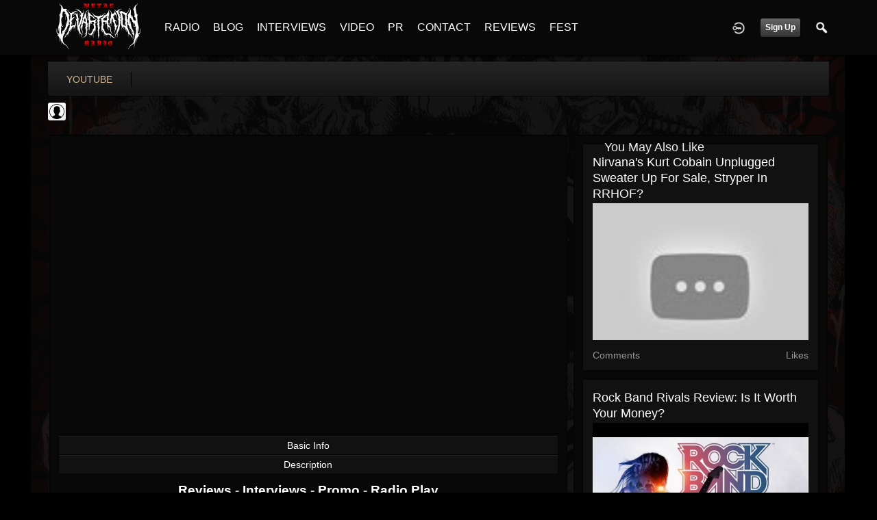

--- FILE ---
content_type: text/html; charset=utf-8
request_url: https://metaldevastationradio.com/rock-n-roll-true-stories/youtube/87189/motley-crue-member-eats-his-own-words-on-reunion-amp-foo-fighterspearl-jam-supergroup
body_size: 8343
content:
   <!doctype html>
<html lang="en" dir="ltr">
<head>
<title>Motley Crue Member Eats His Own Words On Reunion & Foo Fighters:Pearl Jam Supergroup? -  Rock N' Roll True Stories | Metal Devastation Radio</title>
<link rel="shortcut icon" href="https://metaldevastationradio.com/data/media/0/0/favicon.ico?v=2">
<link rel="apple-touch-icon" sizes="57x57" type="image/png" href="https://metaldevastationradio.com/data/media/0/0/favicon_57.png?v=2">
<link rel="apple-touch-icon" sizes="72x72" type="image/png" href="https://metaldevastationradio.com/data/media/0/0/favicon_72.png?v=2">
<link rel="apple-touch-icon" sizes="114x114" type="image/png" href="https://metaldevastationradio.com/data/media/0/0/favicon_114.png?v=2">
<link rel="apple-touch-icon" sizes="120x120" type="image/png" href="https://metaldevastationradio.com/data/media/0/0/favicon_120.png?v=2">
<link rel="apple-touch-icon" sizes="144x144" type="image/png" href="https://metaldevastationradio.com/data/media/0/0/favicon_144.png?v=2">
<link rel="apple-touch-icon" sizes="152x152" type="image/png" href="https://metaldevastationradio.com/data/media/0/0/favicon_152.png?v=2">
<link rel="apple-touch-icon-precomposed" sizes="57x57" type="image/png" href="https://metaldevastationradio.com/data/media/0/0/favicon_57.png?v=2">
<link rel="apple-touch-icon-precomposed" sizes="72x72" type="image/png" href="https://metaldevastationradio.com/data/media/0/0/favicon_72.png?v=2">
<link rel="apple-touch-icon-precomposed" sizes="114x114" type="image/png" href="https://metaldevastationradio.com/data/media/0/0/favicon_114.png?v=2">
<link rel="apple-touch-icon-precomposed" sizes="120x120" type="image/png" href="https://metaldevastationradio.com/data/media/0/0/favicon_120.png?v=2">
<link rel="apple-touch-icon-precomposed" sizes="144x144" type="image/png" href="https://metaldevastationradio.com/data/media/0/0/favicon_144.png?v=2">
<link rel="apple-touch-icon-precomposed" sizes="152x152" type="image/png" href="https://metaldevastationradio.com/data/media/0/0/favicon_152.png?v=2">
<link rel="icon" sizes="96x96" type="image/png" href="https://metaldevastationradio.com/data/media/0/0/favicon_96.png?v=2">
<link rel="icon" sizes="195x195" type="image/png" href="https://metaldevastationradio.com/data/media/0/0/favicon_195.png?v=2">
<link rel="icon" sizes="228x228" type="image/png" href="https://metaldevastationradio.com/data/media/0/0/favicon_228.png?v=2">
<link rel="msapplication-TileImage" sizes="144x144" type="image/png" href="https://metaldevastationradio.com/data/media/0/0/favicon_144.png?v=2">
<meta name="msapplication-TileColor" content="#FFFFFF">
<meta http-equiv="Content-Type" content="text/html; charset=utf-8">
<meta name="viewport" content="width=device-width, initial-scale=1.0">
<meta name="google-site-verification" property="google-site-verification" content="">
<meta name="description" property="description" content="Stay up to date with the latest metal news, album reviews, band interviews, and underground scene updates on the Metal Devastation Radio Blog. Discover the best in metal music today!">
<link rel="stylesheet" href="https://fonts.googleapis.com/css?family=Open+Sans:400italic,600italic,700italic,400,600,700" type="text/css">
<link rel="stylesheet" href="https://metaldevastationradio.com/data/cache/xxDark_Skin_6/S4b5e510e509115315748020b33cb6b4a.css" media="screen" type="text/css">
<script type="text/javascript" src="https://metaldevastationradio.com/data/cache/xxDark_Skin_6/Sd33f2481a4eecd23cca0fe338c9fe257.js"></script>

<script async src="https://www.googletagmanager.com/gtag/js?id=UA-44815880-2"></script>
<script>
  window.dataLayer = window.dataLayer || [];
  function gtag() { dataLayer.push(arguments); }
  gtag('js', new Date());
  gtag('config', 'UA-44815880-2');
</script>
<meta property="og:url" content="https://metaldevastationradio.com/rock-n-roll-true-stories/youtube/87189/motley-crue-member-eats-his-own-words-on-reunion-amp-foo-fighterspearl-jam-supergroup" />
<meta property="og:type" content="website" />
<meta property="og:title" content="Motley Crue Member Eats His Own Words on Reunion &amp; Foo Fighters:Pearl Jam Supergroup?" />
<meta property="og:description" content="motleycrue #foofighters #pearljam #gunsnroses #themelvins Send me suggestions at: gnrcentralnews@gmail.com Follow Me on Facebook ..." />
<meta property="og:image" content="https://img.youtube.com/vi/Gkb2gk3Hk00/0.jpg" />
<meta property="og:image:width" content="480"/>
<meta property="og:image:height" content="360"/>
<meta property="og:site_name" content="Metal Devastation Radio" />
<meta property="og:updated_time" content="1769049606" />
<script type="text/javascript" src="//platform-api.sharethis.com/js/sharethis.js#property=5b2042b0efbdae0011571851&amp;product=sop" async="async"></script>
</head>

<body>
     
                        <style>
            html{
                background-color:#000000  !important;
            }
                        #jr-background-image-div {
                background-image:url('https://metaldevastationradio.com/data/media/0/0/jrBackground_7_background_image.png') !important;
                background-color:#000000  !important;
                background-repeat: no-repeat !important;
                background-position: center center !important;
                background-size: cover !important;
                background-attachment: fixed !important;
                padding: 0;
                margin: 0;
            }
            
                        #wrapper {
                background-color: transparent !important;
                background-image: none !important;
                margin: 0 auto !important;
            }
                                </style>
<div id="jr-background-image-div">
                    



<amp-auto-ads type="adsense"
        data-ad-client="ca-pub-2145332634794888">
</amp-auto-ads>
<div id="header">
    <div class="menu_pad">
        <div id="header_content" style="display: table; width: 100%;">
            <div style="display: table-row">
                <div style="width: 12%; height: 50px; display: table-cell; vertical-align: middle;">
                    <ul>
                        <li class="mobile" id="menu_button"><a href="#"></a></li>
                        <li class="desk"><a href="https://metaldevastationradio.com"><img src="https://metaldevastationradio.com/image/img/skin/xxDark_Skin_6/logo.png?skin=xxDark_Skin_6&v=1740614120" width="150" height="45" class="jlogo" alt="Metal Devastation Radio" title="Metal Devastation Radio"></a></li>
                    </ul>
                </div>
                <div style="display: table-cell; vertical-align: middle;">
                                             <div id="menu_content">
    <nav id="menu-wrap">
        <ul id="menu">

                                        <!-- jrPayment_cart_html -->
            
                                        
                <li class="desk right">
                    <a onclick="jrSearch_modal_form()" title="Search"><img src="https://metaldevastationradio.com/image/img/skin/xxDark_Skin_6/search.png?skin=xxDark_Skin_6&v=1740614120" width="24" height="24" alt="Search" title="Search"></a>
                </li>
            
                        
            
                            
                                    <li class="right">
                        <button id="user-create-account" class="form_button" onclick="window.location='https://metaldevastationradio.com/user/signup'">
                            Sign Up
                        </button>
                    </li>
                                <li class="right"><a href="https://metaldevastationradio.com/user/login" title="Login"><img src="https://metaldevastationradio.com/image/img/skin/xxDark_Skin_6/login.png?skin=xxDark_Skin_6&v=1740614120" width="24" height="24" alt="login" title="login"></a></li>
            
                        
             <li >
    <a href="https://metaldevastationradio.com/metal-radio" onclick="" class="menu_0_link" data-topic="https://metaldevastationradio.com/metal-radio">RADIO</a>
    </li>
<li >
    <a href="https://metaldevastationradio.com/blog" onclick="" class="menu_0_link" data-topic="https://metaldevastationradio.com/blog">BLOG</a>
    </li>
<li >
    <a href="https://metaldevastationradio.com/interviews" onclick="" class="menu_0_link" data-topic="interviews">INTERVIEWS</a>
    </li>
<li >
    <a href="https://metaldevastationradio.com/metal-videos" onclick="" class="menu_0_link" data-topic="https://metaldevastationradio.com/metal-videos">VIDEO</a>
    </li>
<li >
    <a href="https://metaldevastationradio.com/metal-devastation-promotions" onclick="" class="menu_0_link" data-topic="metal-devastation-promotions">PR</a>
        <ul>
                <li>
            <a href="https://metaldevastationradio.com/testimonials" onclick="" >TESTIMONIALS</a>
                    </li>
            </ul>
    </li>
<li >
    <a href="https://metaldevastationradio.com/contact" onclick="" class="menu_0_link" data-topic="contact">CONTACT</a>
        <ul>
                <li>
            <a href="https://metaldevastationradio.com/partners" onclick="" >PARTNERS</a>
                    </li>
            </ul>
    </li>
<li >
    <a href="https://metaldevastationradio.com/reviews" onclick="" class="menu_0_link" data-topic="reviews">REVIEWS</a>
    </li>
<li >
    <a href="https://metaldevastationradio.com/Metal-Devastation-Music-Fest" onclick="" class="menu_0_link" data-topic="Metal-Devastation-Music-Fest">FEST</a>
    </li>


        </ul>
    </nav>
</div>

                                                        </div>
            </div>
        </div>
    </div>
</div>


<div id="searchform" class="search_box " style="display:none;">
    
     
<div style="white-space:nowrap">
    <form action="https://metaldevastationradio.com/search/results/all/1/6" method="get" style="margin-bottom:0">
        <input type="hidden" name="jr_html_form_token" value="4a0d3fbd82866438e538d1acdf9b1545">
        <input id=" search_input" type="text" name="search_string" style="width:70%" class="form_text" placeholder="search site" onkeypress="if (event && event.keyCode === 13 && this.value.length > 0) { $(this).closest('form').submit(); }">&nbsp;<input type="submit" class="form_button" value="search">
    </form>
</div>

    <div style="float:right;clear:both;margin-top:3px;">
        <a class="simplemodal-close"><link rel="stylesheet" property="stylesheet" href="https://metaldevastationradio.com/core/icon_css/20/white/?_v=1769014727"><span class="sprite_icon sprite_icon_20 sprite_icon_white_20"><span class="sprite_icon_20 sprite_icon_white_20 sprite_icon_20_img sprite_icon_white_20_img sprite_icon_20_close sprite_icon_white_20_close">&nbsp;</span></span></a>
    </div>
    <div class="clear"></div>
</div>

<div id="wrapper">


<noscript>
    <div class="item error center" style="margin:12px">
        This site requires Javascript to function properly - please enable Javascript in your browser
    </div>
</noscript>

<!-- Google tag (gtag.js) -->
<script async src="https://www.googletagmanager.com/gtag/js?id=G-YYTXN10915"></script>
<script>
  window.dataLayer = window.dataLayer || [];
  function gtag(){dataLayer.push(arguments);}
  gtag('js', new Date());

  gtag('config', 'G-YYTXN10915');
</script>

</noscript>

<!-- Google tag (gtag.js) -->
<script async src="https://www.googletagmanager.com/gtag/js?id=UA-44815880-2"></script>
<script>
  window.dataLayer = window.dataLayer || [];
  function gtag(){dataLayer.push(arguments);}
  gtag('js', new Date());

  gtag('config', 'UA-44815880-2');
</script>

<script async src="https://pagead2.googlesyndication.com/pagead/js/adsbygoogle.js?client=ca-pub-2145332634794888"
     crossorigin="anonymous"></script>
     <script async custom-element="amp-auto-ads"
        src="https://cdn.ampproject.org/v0/amp-auto-ads-0.1.js">
</script>
     <meta property="og:image" content="https://metaldevastationradio.com/image/img/module/jrCore/MDR%202022%20Thumbnail.png?r=509920903">
<meta property="og:image:alt" content="Metal Devastation Radio - The Loudest Heavy Metal Station Online">
<meta property="og:image:type" content="image/png">
<meta property="og:image:width" content="1200">
<meta property="og:image:height" content="630">


        <!-- end header.tpl -->



<section id="profile">

            
            
                                
            
    
            <section id="profile_menu" style="overflow: visible">
            <div class="menu_banner clearfix">
                <div class="menu_banner clearfix">
                    <div class="table">
                        <div class="table-row">
                            <div class="table-cell">
                                                                                                     <ul id="horizontal">

                            
                                    <li class="active tjrYouTube" onclick="jrCore_window_location('https://metaldevastationradio.com/rock-n-roll-true-stories/youtube')"><a href="https://metaldevastationradio.com/rock-n-roll-true-stories/youtube">youtube</a></li>
                    
    </ul>


                            </div>
                            <div class="table-cell" style="width: 20px; white-space: nowrap; padding: 0 10px;">
                                

                                
                                
                                
                                                                
                            </div>
                        </div>
                    </div>
                </div>
            </div>
        </section>
    

    <div class="row" style="margin-top: 10px;min-height: 600px;">

     <div class="col12 last">
            <div>
         



<div class="page_nav clearfix">
    <div class="breadcrumbs">
                             
    <div class="profile_minimal_image">
        <img src="[data-uri]" class="img_scale image-url-svg image-url-svg-profile" title=" Rock N&#039; Roll True Stories" alt=" Rock N&#039; Roll True Stories">
        <div class="profile_minimal_info">
            <div class="arrow-down"></div>
            <div class="box" style="margin: 0;">
                <div class="media">
                    <div class="profile_images">

                        

                        <a href="https://metaldevastationradio.com/rock-n-roll-true-stories">
                                                            <img src="https://metaldevastationradio.com/image/img/skin/xxDark_Skin_6/profile_header_image.jpg?skin=xxDark_Skin_6&v=1740614120" width="1140" class="img_scale" height="auto">
                                                    </a>

                        <div class="profile_image">
                            <a href="https://metaldevastationradio.com/rock-n-roll-true-stories">
                                <img src="[data-uri]" class="img_scale image-url-svg image-url-svg-profile" alt=" Rock N&#039; Roll True Stories">
                            </a>
                        </div>
                        <div class="profile_name">
                            <h1><a href="https://metaldevastationradio.com/rock-n-roll-true-stories"> Rock N' Roll...</a></h1>
                            <span><a href="https://metaldevastationradio.com/rock-n-roll-true-stories">@rock-n-roll-true-...</a></span>
                        </div>

                    </div>
                    <br>

                                            <div class="profile_data">
                            
                            
                            
                            <ul class="clearfix">
                                <li onclick="jrCore_window_location('https://metaldevastationradio.com/rock-n-roll-true-stories/follow')"><span>Followers</span>
                                    0</li>
                                <li onclick="jrCore_window_location('https://metaldevastationradio.com/rock-n-roll-true-stories/follow/profiles_followed')"><span>Following</span>
                                    180567</li>
                                <li onclick="jrCore_window_location('https://metaldevastationradio.com/rock-n-roll-true-stories/timeline/timeline')"><span>Updates</span>
                                    1126</li>
                            </ul>
                        </div>
                                    </div>
            </div>
            
        </div>
    </div>


        
    </div>
    <div class="action_buttons">
        
    </div>
</div>

<div class="col8">
    <div class="box">
        
        <div class="box_body">
            <div class="wrap detail_section">
                 <script type="text/javascript">
    $(document).ready(function() {
                var id = $('#ytplayer638nw1');
        var tw = id.width();
        var th = Math.round(tw / 1.778);
        if (th < 300) {
            th = 300;
        }
        id.height(th);
    });
</script>
<iframe id="ytplayer638nw1" type="text/html" width="100%" height="480" style="border:0" src="//www.youtube.com/embed/Gkb2gk3Hk00?autoplay=0&amp;wmode=transparent&amp;playsinline=1" webkitallowfullscreen mozallowfullscreen allowfullscreen playsinline webkit-playsinline></iframe>


                <div class="detail_box">
                    <div class="basic-info">
                        <div class="trigger"><span>Basic Info</span></div>
                        <div class="item" style="display: none; padding: 0;">
                            <div style="display: table; width: 100%;">
                                <div class="header">
                                    <div>Category</div>
                                    <div>Duration</div>
                                    <div>Created</div>
                                    <div>Plays</div>
                                </div>
                                <div class="details">
                                    <div></div>
                                    <div></div>
                                    <div>7 years ago</div>
                                    <div>1,006</div>
                                </div>
                            </div>
                        </div>
                    </div>
                                            <div class="description">
                            <div class="trigger"><span>Description</span></div>
                            <div class="item" style="display: none;">
                                motleycrue #foofighters #pearljam #gunsnroses #themelvins Send me suggestions at: gnrcentralnews@gmail.com Follow Me on Facebook ...
                            </div>
                        </div>
                                    </div>
                <div class="sharethis-inline-share-buttons"></div></script>
<p></p>
<p style="text-align: center;"><span style="font-size: 14pt;"><strong><a href="https://metaldevastationradio.com/reviews" target="_blank" rel="noopener">Reviews </a>- <a href="https://metaldevastationradio.com/interviews" target="_blank" rel="noopener">Interviews </a>- <a href="https://metaldevastationradio.com/metal-devastation-promotions" target="_blank" rel="noopener">Promo </a>- <a href="https://metaldevastationradio.com/metal-radio" target="_blank" rel="noopener">Radio Play</a></strong></span></p>
<p style="text-align: center;"><span style="font-size: 14pt;"><strong>Contact <span style="color: #ba372a;"><a href="mailto:zach@metaldevastationradio.com" target="_blank" rel="noopener" style="color: #ba372a;">zach@metaldevastationradio.com</a></span></strong></span></p>
<p><a href="mailto:zach@metaldevastationradio.com"><img src="https://metaldevastationradio.com/upimg/image/upimg_file/5683/original" style="width: 100%; margin: 0px;" alt="271209516_3021552291399196_3582258409243799658_n.jpg"></a></p>
<p><a href="mailto:submit@metaldevastationradio.com" target="_blank" rel="noopener"><img src="https://metaldevastationradio.com/upimg/image/upimg_file/7780/original" style="width: 100%; margin: 0px;" alt="submit.png"></a></p>
<p></p>
                                <div class="action_feedback">
                    
                                         
<div class="item">
    <div id="disqus_thread"></div>
    <script type="text/javascript">
        var disqus_shortname = 'metal-devastation-radio';
        var disqus_developer = 1;
                var disqus_identifier = 'jrYouTube_87189';
                (function() {
            var dsq = document.createElement('script'); dsq.type = 'text/javascript'; dsq.async = true;
            dsq.src = 'https://' + disqus_shortname + '.disqus.com/embed.js';
            (document.getElementsByTagName('head')[0] || document.getElementsByTagName('body')[0]).appendChild(dsq);
        })();
    </script>
    <noscript>Please enable JavaScript to view the <a href="http://disqus.com/?ref_noscript">comments powered by Disqus.</a></noscript>
    <a href="http://disqus.com" class="dsq-brlink">comments powered by <span class="logo-disqus">Disqus</span></a>
</div>
 <a id="tag_section" name="tag_section"></a>
<div class="item_tags" id="jrYouTube_87189_tag">

<div id="existing_tags"><!-- existing tags for this item load here --></div>
</div>

<script type="text/javascript">
    //start initially
    $(document).ready(function () {
        jrLoadTags('jrYouTube', '87189', '5280');
    });
</script>

 <div class="item">
    <div class="sharethis-inline-share-buttons"></div>
</div>
 



    <div class="action_comments" id="jrYouTube_87189_comments">

        <a id="jrYouTube_5280_87189_cm_section"></a>
        <a id="comment_section"></a>

        <div id="jrYouTube_5280_87189_comments" class="comment_page_section">

                                    
                             

            
        </div>

            </div>












 <div class="item">
    <div class="sharethis-inline-reaction-buttons"></div>
</div>
                </div>
            </div>
        </div>
    </div>
</div>
<div class="col4 last">
    <div class="box">
        
        <span>You May Also Like</span>
        <div class="box_body">
            <div class="wrap">
                <div id="list" class="sidebar">
                     

            <div class="list_item">
            <div class="wrap clearfix">
                <span class="title"><a href="https://metaldevastationradio.com/rock-n-roll-true-stories/youtube/85344/nirvana39s-kurt-cobain-unplugged-sweater-up-for-sale-stryper-in-rrhof">Nirvana&#39;s Kurt Cobain Unplugged Sweater Up For Sale, Stryper In RRHOF?</a></span>
                <div class="external_image">
                    <a href="https://metaldevastationradio.com/rock-n-roll-true-stories/youtube/85344/nirvana39s-kurt-cobain-unplugged-sweater-up-for-sale-stryper-in-rrhof"><img class="img_scale" src="https://i.ytimg.com/vi/DlSyEBGEtZA/hqdefault.jpg" alt="Nirvana&#39;s Kurt Cobain Unplugged Sweater Up For Sale, Stryper In RRHOF?"></a>
                </div>
                <div class="data clearfix">
                    <span> Comments</span>
                    <span> Likes</span>
                </div>
            </div>
        </div>
            <div class="list_item">
            <div class="wrap clearfix">
                <span class="title"><a href="https://metaldevastationradio.com/rock-n-roll-true-stories/youtube/82284/rock-band-rivals-review-is-it-worth-your-money">Rock Band Rivals Review: Is It Worth Your Money?</a></span>
                <div class="external_image">
                    <a href="https://metaldevastationradio.com/rock-n-roll-true-stories/youtube/82284/rock-band-rivals-review-is-it-worth-your-money"><img class="img_scale" src="https://i.ytimg.com/vi/vGoF9q8F8s0/hqdefault.jpg" alt="Rock Band Rivals Review: Is It Worth Your Money?"></a>
                </div>
                <div class="data clearfix">
                    <span> Comments</span>
                    <span> Likes</span>
                </div>
            </div>
        </div>
            <div class="list_item">
            <div class="wrap clearfix">
                <span class="title"><a href="https://metaldevastationradio.com/rock-n-roll-true-stories/youtube/86668/slayer-isn39t-done-just-yet-taylor-hawkins-almost-joined-gnr-amp-black-crowes-reunion">Slayer Isn&#39;t Done Just Yet, Taylor Hawkins Almost Joined GNR, &amp; Black Crowes Reunion</a></span>
                <div class="external_image">
                    <a href="https://metaldevastationradio.com/rock-n-roll-true-stories/youtube/86668/slayer-isn39t-done-just-yet-taylor-hawkins-almost-joined-gnr-amp-black-crowes-reunion"><img class="img_scale" src="https://i.ytimg.com/vi/TOU3ifgHPOQ/hqdefault.jpg" alt="Slayer Isn&#39;t Done Just Yet, Taylor Hawkins Almost Joined GNR, &amp; Black Crowes Reunion"></a>
                </div>
                <div class="data clearfix">
                    <span> Comments</span>
                    <span> Likes</span>
                </div>
            </div>
        </div>
            <div class="list_item">
            <div class="wrap clearfix">
                <span class="title"><a href="https://metaldevastationradio.com/rock-n-roll-true-stories/youtube/107886/kiss-the-story-of-the-kiss-army-amp-terra-haute-indiana">Kiss  The Story Of The KISS ARMY &amp; Terra Haute, Indiana</a></span>
                <div class="external_image">
                    <a href="https://metaldevastationradio.com/rock-n-roll-true-stories/youtube/107886/kiss-the-story-of-the-kiss-army-amp-terra-haute-indiana"><img class="img_scale" src="https://i.ytimg.com/vi/PZFU3UEN2kA/hqdefault.jpg" alt="Kiss  The Story Of The KISS ARMY &amp; Terra Haute, Indiana"></a>
                </div>
                <div class="data clearfix">
                    <span> Comments</span>
                    <span> Likes</span>
                </div>
            </div>
        </div>
            <div class="list_item">
            <div class="wrap clearfix">
                <span class="title"><a href="https://metaldevastationradio.com/rock-n-roll-true-stories/youtube/100622/living-colour-versus-the-show-quotin-living-colorquot-fox-lawsuit">Living Colour Versus The Show &quot;In Living Color&quot; (Fox lawsuit)</a></span>
                <div class="external_image">
                    <a href="https://metaldevastationradio.com/rock-n-roll-true-stories/youtube/100622/living-colour-versus-the-show-quotin-living-colorquot-fox-lawsuit"><img class="img_scale" src="https://i.ytimg.com/vi/a7OHgGeiQqA/hqdefault.jpg" alt="Living Colour Versus The Show &quot;In Living Color&quot; (Fox lawsuit)"></a>
                </div>
                <div class="data clearfix">
                    <span> Comments</span>
                    <span> Likes</span>
                </div>
            </div>
        </div>
            <div class="list_item">
            <div class="wrap clearfix">
                <span class="title"><a href="https://metaldevastationradio.com/rock-n-roll-true-stories/youtube/82429/guns-n39-roses-news-ex-managers-exchange-heated-words-over-axl-rose-amp-gnr">Guns N&#39; Roses News  Ex Managers Exchange Heated Words Over Axl Rose &amp; GNR</a></span>
                <div class="external_image">
                    <a href="https://metaldevastationradio.com/rock-n-roll-true-stories/youtube/82429/guns-n39-roses-news-ex-managers-exchange-heated-words-over-axl-rose-amp-gnr"><img class="img_scale" src="https://i.ytimg.com/vi/7V4zODhuAUU/hqdefault.jpg" alt="Guns N&#39; Roses News  Ex Managers Exchange Heated Words Over Axl Rose &amp; GNR"></a>
                </div>
                <div class="data clearfix">
                    <span> Comments</span>
                    <span> Likes</span>
                </div>
            </div>
        </div>
            <div class="list_item">
            <div class="wrap clearfix">
                <span class="title"><a href="https://metaldevastationradio.com/rock-n-roll-true-stories/youtube/99619/slipknot-how-corey-taylor-almost-joined-anthrax">Slipknot:  How Corey Taylor Almost Joined Anthrax</a></span>
                <div class="external_image">
                    <a href="https://metaldevastationradio.com/rock-n-roll-true-stories/youtube/99619/slipknot-how-corey-taylor-almost-joined-anthrax"><img class="img_scale" src="https://i.ytimg.com/vi/pFsaT_-IsMg/hqdefault.jpg" alt="Slipknot:  How Corey Taylor Almost Joined Anthrax"></a>
                </div>
                <div class="data clearfix">
                    <span> Comments</span>
                    <span> Likes</span>
                </div>
            </div>
        </div>
            <div class="list_item">
            <div class="wrap clearfix">
                <span class="title"><a href="https://metaldevastationradio.com/rock-n-roll-true-stories/youtube/111740/the-vines-whatever-happened-to-the-band-behind-39get-free39">The Vines  Whatever Happened To the Band Behind &#39;Get Free&#39;</a></span>
                <div class="external_image">
                    <a href="https://metaldevastationradio.com/rock-n-roll-true-stories/youtube/111740/the-vines-whatever-happened-to-the-band-behind-39get-free39"><img class="img_scale" src="https://i.ytimg.com/vi/JKn-P1hNzLw/hqdefault.jpg" alt="The Vines  Whatever Happened To the Band Behind &#39;Get Free&#39;"></a>
                </div>
                <div class="data clearfix">
                    <span> Comments</span>
                    <span> Likes</span>
                </div>
            </div>
        </div>
    
                </div>
            </div>
        </div>
    </div>
</div>

    </div>
</div>


 <div id="pm-drop-opt" style="display:none">
    <li class="hideshow"><a>More <span>&#x25BC;</span></a><ul id="submenu"></ul></li>
</div>

</div>
</section>
 </div>

<div class="footer">
    <div class="overlay"></div>
    <div class="row">
        <div class="col12">
            <div class="social">
                                    <h2>Visit Us on Social Media</h2>
                    <ul class="social clearfix">
                                                                                    <li><a href="https://www.facebook.com/metaldevastationradio" class="social-facebook" target="_blank"></a></li>
                                                                                                                                        <li><a href="https://x.com/ZachMoonshine" class="social-twitter" target="_blank"></a></li>
                                                                                                                                        <li><a href="https://www.instagram.com/zachmoonshinemdpr/" class="social-instagram" target="_blank"></a></li>
                                                                                                                                        <li><a href="https://www.linkedin.com/in/zachary-moonshine-a67b95113/" class="social-linkedin" target="_blank"></a></li>
                                                                                                                                        <li><a href="https://www.youtube.com/@MetalDevastationPR" class="social-youtube" target="_blank"></a></li>
                                                                        </ul>
                                <div><span>&copy; 2026 Metal Devastation Radio<br><span style="font-size:9px;"><a href="https://www.jamroom.net/the-jamroom-network/about/20/jamroom-powerful-social-media-platform">social media platform</a> | Powered by <a href="https://www.jamroom.net">Jamroom</a></span></span></div>
            </div>
        </div>
    </div>
</div>


</div>
</div>



<script type="text/javascript">
    (function($) {
        $(document).ready(function() {
            var ms = new $.slidebars();
            $('li#menu_button > a').on('click', function() {
                ms.slidebars.toggle('left');
            });
        });
    }) (jQuery);
</script>

<script src="https://metaldevastationradio.com/skins/xxDark_Skin_6/js/css3-animate-it.js"></script>
<p style="text-align: center;"><a href="https://metaldevastationradio.com/sitemap.xml">Sitemap</a></p><script async src="https://pagead2.googlesyndication.com/pagead/js/adsbygoogle.js?client=ca-pub-2145332634794888"
     crossorigin="anonymous"></script>

 </div>
</body>
</html>



--- FILE ---
content_type: text/html; charset=utf-8
request_url: https://www.google.com/recaptcha/api2/aframe
body_size: 266
content:
<!DOCTYPE HTML><html><head><meta http-equiv="content-type" content="text/html; charset=UTF-8"></head><body><script nonce="b0pJjS7e_F77kb8PrgWsxg">/** Anti-fraud and anti-abuse applications only. See google.com/recaptcha */ try{var clients={'sodar':'https://pagead2.googlesyndication.com/pagead/sodar?'};window.addEventListener("message",function(a){try{if(a.source===window.parent){var b=JSON.parse(a.data);var c=clients[b['id']];if(c){var d=document.createElement('img');d.src=c+b['params']+'&rc='+(localStorage.getItem("rc::a")?sessionStorage.getItem("rc::b"):"");window.document.body.appendChild(d);sessionStorage.setItem("rc::e",parseInt(sessionStorage.getItem("rc::e")||0)+1);localStorage.setItem("rc::h",'1769049612685');}}}catch(b){}});window.parent.postMessage("_grecaptcha_ready", "*");}catch(b){}</script></body></html>